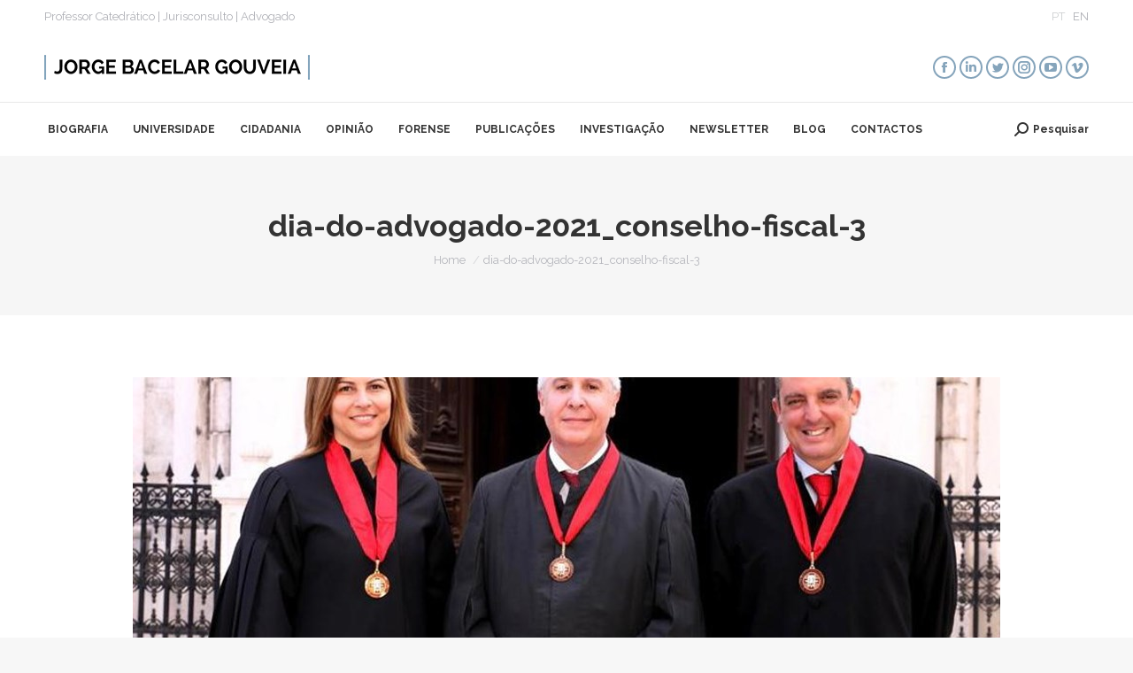

--- FILE ---
content_type: text/html; charset=UTF-8
request_url: https://www.jorgebacelargouveia.com/21-05-2021-conselho-fiscal-dia-do-advogado-2021/dia-do-advogado-2021_conselho-fiscal-3/
body_size: 57071
content:
<!DOCTYPE html>
<!--[if !(IE 6) | !(IE 7) | !(IE 8)  ]><!-->
<html lang="pt-PT" class="no-js">
<!--<![endif]-->
<head>
	<meta charset="UTF-8" />
		<meta name="viewport" content="width=device-width, initial-scale=1, maximum-scale=1, user-scalable=0">
		<meta name="theme-color" content="#85a4bb"/>	<link rel="profile" href="https://gmpg.org/xfn/11" />
	        <script type="text/javascript">
            if (/Android|webOS|iPhone|iPad|iPod|BlackBerry|IEMobile|Opera Mini/i.test(navigator.userAgent)) {
                var originalAddEventListener = EventTarget.prototype.addEventListener,
                    oldWidth = window.innerWidth;

                EventTarget.prototype.addEventListener = function (eventName, eventHandler, useCapture) {
                    if (eventName === "resize") {
                        originalAddEventListener.call(this, eventName, function (event) {
                            if (oldWidth === window.innerWidth) {
                                return;
                            }
                            oldWidth = window.innerWidth;
                            if (eventHandler.handleEvent) {
                                eventHandler.handleEvent.call(this, event);
                            }
                            else {
                                eventHandler.call(this, event);
                            };
                        }, useCapture);
                    }
                    else {
                        originalAddEventListener.call(this, eventName, eventHandler, useCapture);
                    };
                };
            };
        </script>
		<title>dia-do-advogado-2021_conselho-fiscal-3 &#8211; Jorge Bacelar Gouveia</title>
<meta name='robots' content='max-image-preview:large' />
<link rel='dns-prefetch' href='//fonts.googleapis.com' />
<link rel='dns-prefetch' href='//s.w.org' />
<link rel="alternate" type="application/rss+xml" title="Jorge Bacelar Gouveia &raquo; Feed" href="https://www.jorgebacelargouveia.com/feed/" />
<link rel="alternate" type="application/rss+xml" title="Jorge Bacelar Gouveia &raquo; Feed de comentários" href="https://www.jorgebacelargouveia.com/comments/feed/" />
<link rel="alternate" type="application/rss+xml" title="Feed de comentários de Jorge Bacelar Gouveia &raquo; dia-do-advogado-2021_conselho-fiscal-3" href="https://www.jorgebacelargouveia.com/21-05-2021-conselho-fiscal-dia-do-advogado-2021/dia-do-advogado-2021_conselho-fiscal-3/feed/" />
		<script type="text/javascript">
			window._wpemojiSettings = {"baseUrl":"https:\/\/s.w.org\/images\/core\/emoji\/13.1.0\/72x72\/","ext":".png","svgUrl":"https:\/\/s.w.org\/images\/core\/emoji\/13.1.0\/svg\/","svgExt":".svg","source":{"concatemoji":"https:\/\/www.jorgebacelargouveia.com\/wp-includes\/js\/wp-emoji-release.min.js?ver=5.8.12"}};
			!function(e,a,t){var n,r,o,i=a.createElement("canvas"),p=i.getContext&&i.getContext("2d");function s(e,t){var a=String.fromCharCode;p.clearRect(0,0,i.width,i.height),p.fillText(a.apply(this,e),0,0);e=i.toDataURL();return p.clearRect(0,0,i.width,i.height),p.fillText(a.apply(this,t),0,0),e===i.toDataURL()}function c(e){var t=a.createElement("script");t.src=e,t.defer=t.type="text/javascript",a.getElementsByTagName("head")[0].appendChild(t)}for(o=Array("flag","emoji"),t.supports={everything:!0,everythingExceptFlag:!0},r=0;r<o.length;r++)t.supports[o[r]]=function(e){if(!p||!p.fillText)return!1;switch(p.textBaseline="top",p.font="600 32px Arial",e){case"flag":return s([127987,65039,8205,9895,65039],[127987,65039,8203,9895,65039])?!1:!s([55356,56826,55356,56819],[55356,56826,8203,55356,56819])&&!s([55356,57332,56128,56423,56128,56418,56128,56421,56128,56430,56128,56423,56128,56447],[55356,57332,8203,56128,56423,8203,56128,56418,8203,56128,56421,8203,56128,56430,8203,56128,56423,8203,56128,56447]);case"emoji":return!s([10084,65039,8205,55357,56613],[10084,65039,8203,55357,56613])}return!1}(o[r]),t.supports.everything=t.supports.everything&&t.supports[o[r]],"flag"!==o[r]&&(t.supports.everythingExceptFlag=t.supports.everythingExceptFlag&&t.supports[o[r]]);t.supports.everythingExceptFlag=t.supports.everythingExceptFlag&&!t.supports.flag,t.DOMReady=!1,t.readyCallback=function(){t.DOMReady=!0},t.supports.everything||(n=function(){t.readyCallback()},a.addEventListener?(a.addEventListener("DOMContentLoaded",n,!1),e.addEventListener("load",n,!1)):(e.attachEvent("onload",n),a.attachEvent("onreadystatechange",function(){"complete"===a.readyState&&t.readyCallback()})),(n=t.source||{}).concatemoji?c(n.concatemoji):n.wpemoji&&n.twemoji&&(c(n.twemoji),c(n.wpemoji)))}(window,document,window._wpemojiSettings);
		</script>
		<style type="text/css">
img.wp-smiley,
img.emoji {
	display: inline !important;
	border: none !important;
	box-shadow: none !important;
	height: 1em !important;
	width: 1em !important;
	margin: 0 .07em !important;
	vertical-align: -0.1em !important;
	background: none !important;
	padding: 0 !important;
}
</style>
	<link rel='stylesheet' id='wp-block-library-css'  href='https://www.jorgebacelargouveia.com/wp-includes/css/dist/block-library/style.min.css?ver=5.8.12' type='text/css' media='all' />
<style id='wp-block-library-theme-inline-css' type='text/css'>
#start-resizable-editor-section{display:none}.wp-block-audio figcaption{color:#555;font-size:13px;text-align:center}.is-dark-theme .wp-block-audio figcaption{color:hsla(0,0%,100%,.65)}.wp-block-code{font-family:Menlo,Consolas,monaco,monospace;color:#1e1e1e;padding:.8em 1em;border:1px solid #ddd;border-radius:4px}.wp-block-embed figcaption{color:#555;font-size:13px;text-align:center}.is-dark-theme .wp-block-embed figcaption{color:hsla(0,0%,100%,.65)}.blocks-gallery-caption{color:#555;font-size:13px;text-align:center}.is-dark-theme .blocks-gallery-caption{color:hsla(0,0%,100%,.65)}.wp-block-image figcaption{color:#555;font-size:13px;text-align:center}.is-dark-theme .wp-block-image figcaption{color:hsla(0,0%,100%,.65)}.wp-block-pullquote{border-top:4px solid;border-bottom:4px solid;margin-bottom:1.75em;color:currentColor}.wp-block-pullquote__citation,.wp-block-pullquote cite,.wp-block-pullquote footer{color:currentColor;text-transform:uppercase;font-size:.8125em;font-style:normal}.wp-block-quote{border-left:.25em solid;margin:0 0 1.75em;padding-left:1em}.wp-block-quote cite,.wp-block-quote footer{color:currentColor;font-size:.8125em;position:relative;font-style:normal}.wp-block-quote.has-text-align-right{border-left:none;border-right:.25em solid;padding-left:0;padding-right:1em}.wp-block-quote.has-text-align-center{border:none;padding-left:0}.wp-block-quote.is-large,.wp-block-quote.is-style-large{border:none}.wp-block-search .wp-block-search__label{font-weight:700}.wp-block-group.has-background{padding:1.25em 2.375em;margin-top:0;margin-bottom:0}.wp-block-separator{border:none;border-bottom:2px solid;margin-left:auto;margin-right:auto;opacity:.4}.wp-block-separator:not(.is-style-wide):not(.is-style-dots){width:100px}.wp-block-separator.has-background:not(.is-style-dots){border-bottom:none;height:1px}.wp-block-separator.has-background:not(.is-style-wide):not(.is-style-dots){height:2px}.wp-block-table thead{border-bottom:3px solid}.wp-block-table tfoot{border-top:3px solid}.wp-block-table td,.wp-block-table th{padding:.5em;border:1px solid;word-break:normal}.wp-block-table figcaption{color:#555;font-size:13px;text-align:center}.is-dark-theme .wp-block-table figcaption{color:hsla(0,0%,100%,.65)}.wp-block-video figcaption{color:#555;font-size:13px;text-align:center}.is-dark-theme .wp-block-video figcaption{color:hsla(0,0%,100%,.65)}.wp-block-template-part.has-background{padding:1.25em 2.375em;margin-top:0;margin-bottom:0}#end-resizable-editor-section{display:none}
</style>
<link rel='stylesheet' id='contact-form-7-css'  href='https://www.jorgebacelargouveia.com/wp-content/plugins/contact-form-7/includes/css/styles.css?ver=5.4.2' type='text/css' media='all' />
<link rel='stylesheet' id='the7-Defaults-css'  href='https://www.jorgebacelargouveia.com/wp-content/uploads/smile_fonts/Defaults/Defaults.css?ver=5.8.12' type='text/css' media='all' />
<link rel='stylesheet' id='dt-web-fonts-css'  href='https://fonts.googleapis.com/css?family=Raleway:400,600,700%7CRoboto:400,600,700%7CRoboto+Condensed:400,600,700%7COpen+Sans:400,600,700' type='text/css' media='all' />
<link rel='stylesheet' id='dt-main-css'  href='https://www.jorgebacelargouveia.com/wp-content/themes/dt-the7/css/main.min.css?ver=10.13.1' type='text/css' media='all' />
<link rel='stylesheet' id='the7-font-css'  href='https://www.jorgebacelargouveia.com/wp-content/themes/dt-the7/fonts/icomoon-the7-font/icomoon-the7-font.min.css?ver=10.13.1' type='text/css' media='all' />
<link rel='stylesheet' id='the7-awesome-fonts-css'  href='https://www.jorgebacelargouveia.com/wp-content/themes/dt-the7/fonts/FontAwesome/css/all.min.css?ver=10.13.1' type='text/css' media='all' />
<link rel='stylesheet' id='the7-awesome-fonts-back-css'  href='https://www.jorgebacelargouveia.com/wp-content/themes/dt-the7/fonts/FontAwesome/back-compat.min.css?ver=10.13.1' type='text/css' media='all' />
<link rel='stylesheet' id='the7-custom-scrollbar-css'  href='https://www.jorgebacelargouveia.com/wp-content/themes/dt-the7/lib/custom-scrollbar/custom-scrollbar.min.css?ver=10.13.1' type='text/css' media='all' />
<link rel='stylesheet' id='the7-wpbakery-css'  href='https://www.jorgebacelargouveia.com/wp-content/themes/dt-the7/css/wpbakery.min.css?ver=10.13.1' type='text/css' media='all' />
<link rel='stylesheet' id='the7-core-css'  href='https://www.jorgebacelargouveia.com/wp-content/plugins/dt-the7-core/assets/css/post-type.min.css?ver=2.6.1' type='text/css' media='all' />
<link rel='stylesheet' id='the7-css-vars-css'  href='https://www.jorgebacelargouveia.com/wp-content/uploads/the7-css/css-vars.css?ver=113a3809d0cc' type='text/css' media='all' />
<link rel='stylesheet' id='dt-custom-css'  href='https://www.jorgebacelargouveia.com/wp-content/uploads/the7-css/custom.css?ver=113a3809d0cc' type='text/css' media='all' />
<link rel='stylesheet' id='dt-media-css'  href='https://www.jorgebacelargouveia.com/wp-content/uploads/the7-css/media.css?ver=113a3809d0cc' type='text/css' media='all' />
<link rel='stylesheet' id='the7-mega-menu-css'  href='https://www.jorgebacelargouveia.com/wp-content/uploads/the7-css/mega-menu.css?ver=113a3809d0cc' type='text/css' media='all' />
<link rel='stylesheet' id='the7-elements-albums-portfolio-css'  href='https://www.jorgebacelargouveia.com/wp-content/uploads/the7-css/the7-elements-albums-portfolio.css?ver=113a3809d0cc' type='text/css' media='all' />
<link rel='stylesheet' id='the7-elements-css'  href='https://www.jorgebacelargouveia.com/wp-content/uploads/the7-css/post-type-dynamic.css?ver=113a3809d0cc' type='text/css' media='all' />
<link rel='stylesheet' id='style-css'  href='https://www.jorgebacelargouveia.com/wp-content/themes/dt-the7/style.css?ver=10.13.1' type='text/css' media='all' />
<script type='text/javascript' src='https://www.jorgebacelargouveia.com/wp-includes/js/jquery/jquery.min.js?ver=3.6.0' id='jquery-core-js'></script>
<script type='text/javascript' src='https://www.jorgebacelargouveia.com/wp-includes/js/jquery/jquery-migrate.min.js?ver=3.3.2' id='jquery-migrate-js'></script>
<script type='text/javascript' src='https://www.jorgebacelargouveia.com/wp-content/plugins/revslider/public/assets/js/rbtools.min.js?ver=6.5.18' async id='tp-tools-js'></script>
<script type='text/javascript' src='https://www.jorgebacelargouveia.com/wp-content/plugins/revslider/public/assets/js/rs6.min.js?ver=6.5.25' async id='revmin-js'></script>
<script type='text/javascript' id='dt-above-fold-js-extra'>
/* <![CDATA[ */
var dtLocal = {"themeUrl":"https:\/\/www.jorgebacelargouveia.com\/wp-content\/themes\/dt-the7","passText":"To view this protected post, enter the password below:","moreButtonText":{"loading":"Loading...","loadMore":"Load more"},"postID":"7936","ajaxurl":"https:\/\/www.jorgebacelargouveia.com\/wp-admin\/admin-ajax.php","REST":{"baseUrl":"https:\/\/www.jorgebacelargouveia.com\/wp-json\/the7\/v1","endpoints":{"sendMail":"\/send-mail"}},"contactMessages":{"required":"One or more fields have an error. Please check and try again.","terms":"Please accept the privacy policy.","fillTheCaptchaError":"Please, fill the captcha."},"captchaSiteKey":"","ajaxNonce":"731e0eb60a","pageData":"","themeSettings":{"smoothScroll":"off","lazyLoading":false,"accentColor":{"mode":"solid","color":"#85a4bb"},"desktopHeader":{"height":140},"ToggleCaptionEnabled":"disabled","ToggleCaption":"Navigation","floatingHeader":{"showAfter":220,"showMenu":false,"height":60,"logo":{"showLogo":true,"html":"<img class=\" preload-me\" src=\"https:\/\/www.jorgebacelargouveia.com\/wp-content\/uploads\/2018\/12\/logol.png\" srcset=\"https:\/\/www.jorgebacelargouveia.com\/wp-content\/uploads\/2018\/12\/logol.png 300w, https:\/\/www.jorgebacelargouveia.com\/wp-content\/uploads\/2018\/11\/logor.png 600w\" width=\"300\" height=\"28\"   sizes=\"300px\" alt=\"Jorge Bacelar Gouveia\" \/>","url":"https:\/\/www.jorgebacelargouveia.com\/"}},"topLine":{"floatingTopLine":{"logo":{"showLogo":false,"html":""}}},"mobileHeader":{"firstSwitchPoint":1170,"secondSwitchPoint":778,"firstSwitchPointHeight":60,"secondSwitchPointHeight":60,"mobileToggleCaptionEnabled":"disabled","mobileToggleCaption":"Menu"},"stickyMobileHeaderFirstSwitch":{"logo":{"html":"<img class=\" preload-me\" src=\"https:\/\/www.jorgebacelargouveia.com\/wp-content\/uploads\/2018\/12\/logol.png\" srcset=\"https:\/\/www.jorgebacelargouveia.com\/wp-content\/uploads\/2018\/12\/logol.png 300w, https:\/\/www.jorgebacelargouveia.com\/wp-content\/uploads\/2018\/11\/logor.png 600w\" width=\"300\" height=\"28\"   sizes=\"300px\" alt=\"Jorge Bacelar Gouveia\" \/>"}},"stickyMobileHeaderSecondSwitch":{"logo":{"html":"<img class=\" preload-me\" src=\"https:\/\/www.jorgebacelargouveia.com\/wp-content\/uploads\/2018\/12\/logol.png\" srcset=\"https:\/\/www.jorgebacelargouveia.com\/wp-content\/uploads\/2018\/12\/logol.png 300w, https:\/\/www.jorgebacelargouveia.com\/wp-content\/uploads\/2018\/11\/logor.png 600w\" width=\"300\" height=\"28\"   sizes=\"300px\" alt=\"Jorge Bacelar Gouveia\" \/>"}},"content":{"textColor":"#85868c","headerColor":"#333333"},"sidebar":{"switchPoint":990},"boxedWidth":"1340px","stripes":{"stripe1":{"textColor":"#787d85","headerColor":"#3b3f4a"},"stripe2":{"textColor":"#8b9199","headerColor":"#ffffff"},"stripe3":{"textColor":"#ffffff","headerColor":"#ffffff"}}},"VCMobileScreenWidth":"768"};
var dtShare = {"shareButtonText":{"facebook":"Share on Facebook","twitter":"Tweet","pinterest":"Pin it","linkedin":"Share on Linkedin","whatsapp":"Share on Whatsapp"},"overlayOpacity":"85"};
/* ]]> */
</script>
<script type='text/javascript' src='https://www.jorgebacelargouveia.com/wp-content/themes/dt-the7/js/above-the-fold.min.js?ver=10.13.1' id='dt-above-fold-js'></script>
<link rel="https://api.w.org/" href="https://www.jorgebacelargouveia.com/wp-json/" /><link rel="alternate" type="application/json" href="https://www.jorgebacelargouveia.com/wp-json/wp/v2/media/7936" /><link rel="EditURI" type="application/rsd+xml" title="RSD" href="https://www.jorgebacelargouveia.com/xmlrpc.php?rsd" />
<link rel="wlwmanifest" type="application/wlwmanifest+xml" href="https://www.jorgebacelargouveia.com/wp-includes/wlwmanifest.xml" /> 
<meta name="generator" content="WordPress 5.8.12" />
<link rel='shortlink' href='https://www.jorgebacelargouveia.com/?p=7936' />
<link rel="alternate" type="application/json+oembed" href="https://www.jorgebacelargouveia.com/wp-json/oembed/1.0/embed?url=https%3A%2F%2Fwww.jorgebacelargouveia.com%2F21-05-2021-conselho-fiscal-dia-do-advogado-2021%2Fdia-do-advogado-2021_conselho-fiscal-3%2F" />
<link rel="alternate" type="text/xml+oembed" href="https://www.jorgebacelargouveia.com/wp-json/oembed/1.0/embed?url=https%3A%2F%2Fwww.jorgebacelargouveia.com%2F21-05-2021-conselho-fiscal-dia-do-advogado-2021%2Fdia-do-advogado-2021_conselho-fiscal-3%2F&#038;format=xml" />
<meta property="og:site_name" content="Jorge Bacelar Gouveia" />
<meta property="og:title" content="dia-do-advogado-2021_conselho-fiscal-3" />
<meta property="og:image" content="https://www.jorgebacelargouveia.com/wp-content/uploads/2021/05/dia-do-advogado-2021_conselho-fiscal-3.jpeg" />
<meta property="og:url" content="https://www.jorgebacelargouveia.com/21-05-2021-conselho-fiscal-dia-do-advogado-2021/dia-do-advogado-2021_conselho-fiscal-3/" />
<meta property="og:type" content="article" />
<style type="text/css">.recentcomments a{display:inline !important;padding:0 !important;margin:0 !important;}</style><meta name="generator" content="Powered by WPBakery Page Builder - drag and drop page builder for WordPress."/>
<meta name="generator" content="Powered by Slider Revolution 6.5.25 - responsive, Mobile-Friendly Slider Plugin for WordPress with comfortable drag and drop interface." />
<link rel="icon" href="https://www.jorgebacelargouveia.com/wp-content/uploads/2021/09/ms-icon-310x310-1-150x150.png" sizes="32x32" />
<link rel="icon" href="https://www.jorgebacelargouveia.com/wp-content/uploads/2021/09/ms-icon-310x310-1-300x300.png" sizes="192x192" />
<link rel="apple-touch-icon" href="https://www.jorgebacelargouveia.com/wp-content/uploads/2021/09/ms-icon-310x310-1-300x300.png" />
<meta name="msapplication-TileImage" content="https://www.jorgebacelargouveia.com/wp-content/uploads/2021/09/ms-icon-310x310-1-300x300.png" />
<script>function setREVStartSize(e){
			//window.requestAnimationFrame(function() {
				window.RSIW = window.RSIW===undefined ? window.innerWidth : window.RSIW;
				window.RSIH = window.RSIH===undefined ? window.innerHeight : window.RSIH;
				try {
					var pw = document.getElementById(e.c).parentNode.offsetWidth,
						newh;
					pw = pw===0 || isNaN(pw) || (e.l=="fullwidth" || e.layout=="fullwidth") ? window.RSIW : pw;
					e.tabw = e.tabw===undefined ? 0 : parseInt(e.tabw);
					e.thumbw = e.thumbw===undefined ? 0 : parseInt(e.thumbw);
					e.tabh = e.tabh===undefined ? 0 : parseInt(e.tabh);
					e.thumbh = e.thumbh===undefined ? 0 : parseInt(e.thumbh);
					e.tabhide = e.tabhide===undefined ? 0 : parseInt(e.tabhide);
					e.thumbhide = e.thumbhide===undefined ? 0 : parseInt(e.thumbhide);
					e.mh = e.mh===undefined || e.mh=="" || e.mh==="auto" ? 0 : parseInt(e.mh,0);
					if(e.layout==="fullscreen" || e.l==="fullscreen")
						newh = Math.max(e.mh,window.RSIH);
					else{
						e.gw = Array.isArray(e.gw) ? e.gw : [e.gw];
						for (var i in e.rl) if (e.gw[i]===undefined || e.gw[i]===0) e.gw[i] = e.gw[i-1];
						e.gh = e.el===undefined || e.el==="" || (Array.isArray(e.el) && e.el.length==0)? e.gh : e.el;
						e.gh = Array.isArray(e.gh) ? e.gh : [e.gh];
						for (var i in e.rl) if (e.gh[i]===undefined || e.gh[i]===0) e.gh[i] = e.gh[i-1];
											
						var nl = new Array(e.rl.length),
							ix = 0,
							sl;
						e.tabw = e.tabhide>=pw ? 0 : e.tabw;
						e.thumbw = e.thumbhide>=pw ? 0 : e.thumbw;
						e.tabh = e.tabhide>=pw ? 0 : e.tabh;
						e.thumbh = e.thumbhide>=pw ? 0 : e.thumbh;
						for (var i in e.rl) nl[i] = e.rl[i]<window.RSIW ? 0 : e.rl[i];
						sl = nl[0];
						for (var i in nl) if (sl>nl[i] && nl[i]>0) { sl = nl[i]; ix=i;}
						var m = pw>(e.gw[ix]+e.tabw+e.thumbw) ? 1 : (pw-(e.tabw+e.thumbw)) / (e.gw[ix]);
						newh =  (e.gh[ix] * m) + (e.tabh + e.thumbh);
					}
					var el = document.getElementById(e.c);
					if (el!==null && el) el.style.height = newh+"px";
					el = document.getElementById(e.c+"_wrapper");
					if (el!==null && el) {
						el.style.height = newh+"px";
						el.style.display = "block";
					}
				} catch(e){
					console.log("Failure at Presize of Slider:" + e)
				}
			//});
		  };</script>
<noscript><style> .wpb_animate_when_almost_visible { opacity: 1; }</style></noscript></head>
<body id="the7-body" class="attachment attachment-template-default single single-attachment postid-7936 attachmentid-7936 attachment-jpeg wp-embed-responsive the7-core-ver-2.6.1 dt-responsive-on right-mobile-menu-close-icon ouside-menu-close-icon mobile-hamburger-close-bg-enable mobile-hamburger-close-bg-hover-enable  fade-medium-mobile-menu-close-icon fade-medium-menu-close-icon srcset-enabled btn-flat custom-btn-color custom-btn-hover-color floating-mobile-menu-icon top-header first-switch-logo-left first-switch-menu-right second-switch-logo-left second-switch-menu-right right-mobile-menu layzr-loading-on popup-message-style dt-fa-compatibility the7-ver-10.13.1 wpb-js-composer js-comp-ver-6.6.0.1 vc_responsive">
<!-- The7 10.13.1 -->

<div id="page" >
	<a class="skip-link screen-reader-text" href="#content">Skip to content</a>

<div class="masthead classic-header left full-width-line widgets full-height shadow-mobile-header-decoration small-mobile-menu-icon dt-parent-menu-clickable show-sub-menu-on-hover show-device-logo show-mobile-logo"  role="banner">

	<div class="top-bar top-bar-line-hide">
	<div class="top-bar-bg" ></div>
	<div class="left-widgets mini-widgets"><div class="text-area show-on-desktop hide-on-first-switch hide-on-second-switch"><p>Professor Catedrático | Jurisconsulto | Advogado</p>
</div></div><div class="right-widgets mini-widgets"><div class="text-area show-on-desktop near-logo-first-switch near-logo-second-switch"><p><font color="#cdcfd0">PT</font>&nbsp;&nbsp;&nbsp;<a style="text-decoration:none" href="https://www.jorgebacelargouveia.com/en">EN</a></p>
</div></div></div>

	<header class="header-bar">

		<div class="branding">
	<div id="site-title" class="assistive-text">Jorge Bacelar Gouveia</div>
	<div id="site-description" class="assistive-text">Professor Catedrático &#8211; Jurisconsulto &#8211; Advogado</div>
	<a class="same-logo" href="https://www.jorgebacelargouveia.com/"><img class=" preload-me" src="https://www.jorgebacelargouveia.com/wp-content/uploads/2018/12/logol.png" srcset="https://www.jorgebacelargouveia.com/wp-content/uploads/2018/12/logol.png 300w, https://www.jorgebacelargouveia.com/wp-content/uploads/2018/11/logor.png 600w" width="300" height="28"   sizes="300px" alt="Jorge Bacelar Gouveia" /><img class="mobile-logo preload-me" src="https://www.jorgebacelargouveia.com/wp-content/uploads/2018/12/logol.png" srcset="https://www.jorgebacelargouveia.com/wp-content/uploads/2018/12/logol.png 300w, https://www.jorgebacelargouveia.com/wp-content/uploads/2018/11/logor.png 600w" width="300" height="28"   sizes="300px" alt="Jorge Bacelar Gouveia" /></a><div class="mini-widgets"></div><div class="mini-widgets"><div class="soc-ico show-on-desktop in-menu-first-switch in-menu-second-switch disabled-bg accent-border border-on hover-accent-bg hover-disabled-border  hover-border-off"><a title="Facebook page opens in new window" href="https://www.facebook.com/JorgeClaudiodeBacelarGouveia" target="_blank" class="facebook"><span class="soc-font-icon"></span><span class="screen-reader-text">Facebook page opens in new window</span></a><a title="Linkedin page opens in new window" href="https://www.linkedin.com/in/jorge-bacelar-gouveia-5799b745" target="_blank" class="linkedin"><span class="soc-font-icon"></span><span class="screen-reader-text">Linkedin page opens in new window</span></a><a title="Twitter page opens in new window" href="https://twitter.com/jbacelargouveia" target="_blank" class="twitter"><span class="soc-font-icon"></span><span class="screen-reader-text">Twitter page opens in new window</span></a><a title="Instagram page opens in new window" href="https://www.instagram.com/jorge_bacelar_gouveia/" target="_blank" class="instagram"><span class="soc-font-icon"></span><span class="screen-reader-text">Instagram page opens in new window</span></a><a title="YouTube page opens in new window" href="https://www.youtube.com/channel/UCqsR4mYHR4wKqgGwBMzmqTg" target="_blank" class="you-tube"><span class="soc-font-icon"></span><span class="screen-reader-text">YouTube page opens in new window</span></a><a title="Vimeo page opens in new window" href="https://vimeo.com/jorgebacelargouveia" target="_blank" class="vimeo"><span class="soc-font-icon"></span><span class="screen-reader-text">Vimeo page opens in new window</span></a></div></div></div>

		<nav class="navigation">

			<ul id="primary-menu" class="main-nav outside-item-remove-margin"><li class="menu-item menu-item-type-custom menu-item-object-custom menu-item-has-children menu-item-5434 first has-children depth-0"><a href='#' data-level='1'><span class="menu-item-text"><span class="menu-text">Biografia</span></span></a><ul class="sub-nav level-arrows-on"><li class="menu-item menu-item-type-post_type menu-item-object-page menu-item-5432 first depth-1"><a href='https://www.jorgebacelargouveia.com/curriculum-vitae/' data-level='2'><span class="menu-item-text"><span class="menu-text">Curriculum Vitae</span></span></a></li> <li class="menu-item menu-item-type-post_type menu-item-object-page menu-item-5487 depth-1"><a href='https://www.jorgebacelargouveia.com/nota-curricular/' data-level='2'><span class="menu-item-text"><span class="menu-text">Nota Curricular</span></span></a></li> <li class="menu-item menu-item-type-post_type menu-item-object-page menu-item-5491 depth-1"><a href='https://www.jorgebacelargouveia.com/formacao/' data-level='2'><span class="menu-item-text"><span class="menu-text">Formação</span></span></a></li> <li class="menu-item menu-item-type-post_type menu-item-object-page menu-item-5496 depth-1"><a href='https://www.jorgebacelargouveia.com/juris-academicos/' data-level='2'><span class="menu-item-text"><span class="menu-text">Júris Académicos</span></span></a></li> <li class="menu-item menu-item-type-post_type menu-item-object-page menu-item-5500 depth-1"><a href='https://www.jorgebacelargouveia.com/publicacoes/' data-level='2'><span class="menu-item-text"><span class="menu-text">Publicações</span></span></a></li> <li class="menu-item menu-item-type-post_type menu-item-object-page menu-item-5503 depth-1"><a href='https://www.jorgebacelargouveia.com/palestras/' data-level='2'><span class="menu-item-text"><span class="menu-text">Palestras</span></span></a></li> <li class="menu-item menu-item-type-post_type menu-item-object-page menu-item-5506 depth-1"><a href='https://www.jorgebacelargouveia.com/docencia/' data-level='2'><span class="menu-item-text"><span class="menu-text">Docência</span></span></a></li> </ul></li> <li class="menu-item menu-item-type-custom menu-item-object-custom menu-item-has-children menu-item-5513 has-children depth-0"><a href='#' data-level='1'><span class="menu-item-text"><span class="menu-text">Universidade</span></span></a><ul class="sub-nav level-arrows-on"><li class="menu-item menu-item-type-post_type menu-item-object-page menu-item-5584 first depth-1"><a href='https://www.jorgebacelargouveia.com/fdunl/' data-level='2'><span class="menu-item-text"><span class="menu-text">FDUNL</span></span></a></li> <li class="menu-item menu-item-type-post_type menu-item-object-page menu-item-5598 depth-1"><a href='https://www.jorgebacelargouveia.com/autonoma/' data-level='2'><span class="menu-item-text"><span class="menu-text">Autónoma</span></span></a></li> <li class="menu-item menu-item-type-post_type menu-item-object-page menu-item-5610 depth-1"><a href='https://www.jorgebacelargouveia.com/conferencias/' data-level='2'><span class="menu-item-text"><span class="menu-text">Conferências</span></span></a></li> <li class="menu-item menu-item-type-post_type menu-item-object-page menu-item-5620 depth-1"><a href='https://www.jorgebacelargouveia.com/cerimonias/' data-level='2'><span class="menu-item-text"><span class="menu-text">Cerimónias</span></span></a></li> <li class="menu-item menu-item-type-post_type menu-item-object-page menu-item-5629 depth-1"><a href='https://www.jorgebacelargouveia.com/provasacademicas/' data-level='2'><span class="menu-item-text"><span class="menu-text">Provas Académicas</span></span></a></li> </ul></li> <li class="menu-item menu-item-type-custom menu-item-object-custom menu-item-has-children menu-item-5514 has-children depth-0"><a href='#' data-level='1'><span class="menu-item-text"><span class="menu-text">Cidadania</span></span></a><ul class="sub-nav level-arrows-on"><li class="menu-item menu-item-type-post_type menu-item-object-page menu-item-5638 first depth-1"><a href='https://www.jorgebacelargouveia.com/viagens/' data-level='2'><span class="menu-item-text"><span class="menu-text">Viagens</span></span></a></li> <li class="menu-item menu-item-type-post_type menu-item-object-page menu-item-5647 depth-1"><a href='https://www.jorgebacelargouveia.com/divulgacao/' data-level='2'><span class="menu-item-text"><span class="menu-text">Divulgação</span></span></a></li> <li class="menu-item menu-item-type-post_type menu-item-object-page menu-item-5675 depth-1"><a href='https://www.jorgebacelargouveia.com/desporto/' data-level='2'><span class="menu-item-text"><span class="menu-text">Desporto</span></span></a></li> <li class="menu-item menu-item-type-post_type menu-item-object-page menu-item-5676 depth-1"><a href='https://www.jorgebacelargouveia.com/cultura/' data-level='2'><span class="menu-item-text"><span class="menu-text">Cultura</span></span></a></li> </ul></li> <li class="menu-item menu-item-type-custom menu-item-object-custom menu-item-has-children menu-item-5515 has-children depth-0"><a href='#' data-level='1'><span class="menu-item-text"><span class="menu-text">Opinião</span></span></a><ul class="sub-nav level-arrows-on"><li class="menu-item menu-item-type-post_type menu-item-object-page menu-item-5658 first depth-1"><a href='https://www.jorgebacelargouveia.com/tv/' data-level='2'><span class="menu-item-text"><span class="menu-text">TV</span></span></a></li> <li class="menu-item menu-item-type-post_type menu-item-object-page menu-item-5670 depth-1"><a href='https://www.jorgebacelargouveia.com/audio/' data-level='2'><span class="menu-item-text"><span class="menu-text">Áudio</span></span></a></li> <li class="menu-item menu-item-type-post_type menu-item-object-page menu-item-5669 depth-1"><a href='https://www.jorgebacelargouveia.com/imprensa/' data-level='2'><span class="menu-item-text"><span class="menu-text">Imprensa</span></span></a></li> <li class="menu-item menu-item-type-post_type menu-item-object-page menu-item-5668 depth-1"><a href='https://www.jorgebacelargouveia.com/artigos/' data-level='2'><span class="menu-item-text"><span class="menu-text">Artigos</span></span></a></li> <li class="menu-item menu-item-type-post_type menu-item-object-page menu-item-5667 depth-1"><a href='https://www.jorgebacelargouveia.com/entrevistas/' data-level='2'><span class="menu-item-text"><span class="menu-text">Entrevistas</span></span></a></li> </ul></li> <li class="menu-item menu-item-type-custom menu-item-object-custom menu-item-has-children menu-item-5516 has-children depth-0"><a href='#' data-level='1'><span class="menu-item-text"><span class="menu-text">Forense</span></span></a><ul class="sub-nav level-arrows-on"><li class="menu-item menu-item-type-post_type menu-item-object-page menu-item-5740 first depth-1"><a href='https://www.jorgebacelargouveia.com/pareceres/' data-level='2'><span class="menu-item-text"><span class="menu-text">Pareceres</span></span></a></li> <li class="menu-item menu-item-type-post_type menu-item-object-page menu-item-5741 depth-1"><a href='https://www.jorgebacelargouveia.com/estudos/' data-level='2'><span class="menu-item-text"><span class="menu-text">Estudos</span></span></a></li> <li class="menu-item menu-item-type-post_type menu-item-object-page menu-item-5742 depth-1"><a href='https://www.jorgebacelargouveia.com/diplomas/' data-level='2'><span class="menu-item-text"><span class="menu-text">Diplomas</span></span></a></li> <li class="menu-item menu-item-type-post_type menu-item-object-page menu-item-5733 depth-1"><a href='https://www.jorgebacelargouveia.com/advocacia/' data-level='2'><span class="menu-item-text"><span class="menu-text">Advocacia</span></span></a></li> <li class="menu-item menu-item-type-post_type menu-item-object-page menu-item-5723 depth-1"><a href='https://www.jorgebacelargouveia.com/arbitragens/' data-level='2'><span class="menu-item-text"><span class="menu-text">Arbitragens</span></span></a></li> </ul></li> <li class="menu-item menu-item-type-custom menu-item-object-custom menu-item-has-children menu-item-5517 has-children depth-0"><a href='#' data-level='1'><span class="menu-item-text"><span class="menu-text">Publicações</span></span></a><ul class="sub-nav level-arrows-on"><li class="menu-item menu-item-type-post_type menu-item-object-page menu-item-5755 first depth-1"><a href='https://www.jorgebacelargouveia.com/teses/' data-level='2'><span class="menu-item-text"><span class="menu-text">Teses</span></span></a></li> <li class="menu-item menu-item-type-post_type menu-item-object-page menu-item-5759 depth-1"><a href='https://www.jorgebacelargouveia.com/monografias/' data-level='2'><span class="menu-item-text"><span class="menu-text">Monografias</span></span></a></li> <li class="menu-item menu-item-type-post_type menu-item-object-page menu-item-5762 depth-1"><a href='https://www.jorgebacelargouveia.com/manuais/' data-level='2'><span class="menu-item-text"><span class="menu-text">Manuais</span></span></a></li> <li class="menu-item menu-item-type-post_type menu-item-object-page menu-item-5785 depth-1"><a href='https://www.jorgebacelargouveia.com/publicacoes-artigos/' data-level='2'><span class="menu-item-text"><span class="menu-text">Artigos</span></span></a></li> <li class="menu-item menu-item-type-post_type menu-item-object-page menu-item-5796 depth-1"><a href='https://www.jorgebacelargouveia.com/coletaneas/' data-level='2'><span class="menu-item-text"><span class="menu-text">Coletâneas</span></span></a></li> <li class="menu-item menu-item-type-post_type menu-item-object-page menu-item-8105 depth-1"><a href='https://www.jorgebacelargouveia.com/obras-coletivas/' data-level='2'><span class="menu-item-text"><span class="menu-text">Obras Coletivas</span></span></a></li> </ul></li> <li class="menu-item menu-item-type-custom menu-item-object-custom menu-item-has-children menu-item-5507 has-children depth-0"><a href='#' data-level='1'><span class="menu-item-text"><span class="menu-text">Investigação</span></span></a><ul class="sub-nav level-arrows-on"><li class="menu-item menu-item-type-custom menu-item-object-custom menu-item-5508 first depth-1"><a href='https://ratiolegis.autonoma.pt/' target='_blank' data-level='2'><span class="menu-item-text"><span class="menu-text">Ratio Legis</span></span></a></li> <li class="menu-item menu-item-type-custom menu-item-object-custom menu-item-5510 depth-1"><a href='http://cedis.fd.unl.pt/' target='_blank' data-level='2'><span class="menu-item-text"><span class="menu-text">CEDIS</span></span></a></li> <li class="menu-item menu-item-type-custom menu-item-object-custom menu-item-5512 depth-1"><a href='http://ides.pt/' target='_blank' data-level='2'><span class="menu-item-text"><span class="menu-text">IDeS</span></span></a></li> <li class="menu-item menu-item-type-post_type menu-item-object-page menu-item-7473 depth-1"><a href='https://www.jorgebacelargouveia.com/redip/' data-level='2'><span class="menu-item-text"><span class="menu-text">ReDiP</span></span></a></li> <li class="menu-item menu-item-type-post_type menu-item-object-page menu-item-7472 depth-1"><a href='https://www.jorgebacelargouveia.com/redilp/' data-level='2'><span class="menu-item-text"><span class="menu-text">ReDiLP</span></span></a></li> <li class="menu-item menu-item-type-post_type menu-item-object-page menu-item-7471 depth-1"><a href='https://www.jorgebacelargouveia.com/rdes/' data-level='2'><span class="menu-item-text"><span class="menu-text">RDeS</span></span></a></li> </ul></li> <li class="menu-item menu-item-type-custom menu-item-object-custom menu-item-6976 depth-0"><a href='http://mkt.jorgebacelargouveia.com/w/1e1e1HPge68rjTBdPTlOe692098afe!uid?egu=eu2ivr445o2hp95m%20' target='_blank' data-level='1'><span class="menu-item-text"><span class="menu-text">Newsletter</span></span></a></li> <li class="menu-item menu-item-type-post_type menu-item-object-page menu-item-7065 depth-0"><a href='https://www.jorgebacelargouveia.com/blog/' data-level='1'><span class="menu-item-text"><span class="menu-text">Blog</span></span></a></li> <li class="menu-item menu-item-type-post_type menu-item-object-page menu-item-5806 last depth-0"><a href='https://www.jorgebacelargouveia.com/contactos/' data-level='1'><span class="menu-item-text"><span class="menu-text">Contactos</span></span></a></li> </ul>
			<div class="mini-widgets"><div class="mini-search show-on-desktop hide-on-first-switch hide-on-second-switch popup-search custom-icon"><form class="searchform mini-widget-searchform" role="search" method="get" action="https://www.jorgebacelargouveia.com/">

	<div class="screen-reader-text">Search:</div>

	
		<a href="" class="submit"><i class=" mw-icon the7-mw-icon-search-bold"></i><span>Pesquisar</span></a>
		<div class="popup-search-wrap">
			<input type="text" class="field searchform-s" name="s" value="" placeholder="Pesquisar..." title="Search form"/>
			<a href="" class="search-icon"><i class="the7-mw-icon-search-bold"></i></a>
		</div>

			<input type="submit" class="assistive-text searchsubmit" value="Go!"/>
</form>
</div></div>
		</nav>

	</header>

</div>
<div role="navigation" class="dt-mobile-header mobile-menu-show-divider">
	<div class="dt-close-mobile-menu-icon"><div class="close-line-wrap"><span class="close-line"></span><span class="close-line"></span><span class="close-line"></span></div></div>	<ul id="mobile-menu" class="mobile-main-nav">
		<li class="menu-item menu-item-type-custom menu-item-object-custom menu-item-has-children menu-item-5434 first has-children depth-0"><a href='#' data-level='1'><span class="menu-item-text"><span class="menu-text">Biografia</span></span></a><ul class="sub-nav level-arrows-on"><li class="menu-item menu-item-type-post_type menu-item-object-page menu-item-5432 first depth-1"><a href='https://www.jorgebacelargouveia.com/curriculum-vitae/' data-level='2'><span class="menu-item-text"><span class="menu-text">Curriculum Vitae</span></span></a></li> <li class="menu-item menu-item-type-post_type menu-item-object-page menu-item-5487 depth-1"><a href='https://www.jorgebacelargouveia.com/nota-curricular/' data-level='2'><span class="menu-item-text"><span class="menu-text">Nota Curricular</span></span></a></li> <li class="menu-item menu-item-type-post_type menu-item-object-page menu-item-5491 depth-1"><a href='https://www.jorgebacelargouveia.com/formacao/' data-level='2'><span class="menu-item-text"><span class="menu-text">Formação</span></span></a></li> <li class="menu-item menu-item-type-post_type menu-item-object-page menu-item-5496 depth-1"><a href='https://www.jorgebacelargouveia.com/juris-academicos/' data-level='2'><span class="menu-item-text"><span class="menu-text">Júris Académicos</span></span></a></li> <li class="menu-item menu-item-type-post_type menu-item-object-page menu-item-5500 depth-1"><a href='https://www.jorgebacelargouveia.com/publicacoes/' data-level='2'><span class="menu-item-text"><span class="menu-text">Publicações</span></span></a></li> <li class="menu-item menu-item-type-post_type menu-item-object-page menu-item-5503 depth-1"><a href='https://www.jorgebacelargouveia.com/palestras/' data-level='2'><span class="menu-item-text"><span class="menu-text">Palestras</span></span></a></li> <li class="menu-item menu-item-type-post_type menu-item-object-page menu-item-5506 depth-1"><a href='https://www.jorgebacelargouveia.com/docencia/' data-level='2'><span class="menu-item-text"><span class="menu-text">Docência</span></span></a></li> </ul></li> <li class="menu-item menu-item-type-custom menu-item-object-custom menu-item-has-children menu-item-5513 has-children depth-0"><a href='#' data-level='1'><span class="menu-item-text"><span class="menu-text">Universidade</span></span></a><ul class="sub-nav level-arrows-on"><li class="menu-item menu-item-type-post_type menu-item-object-page menu-item-5584 first depth-1"><a href='https://www.jorgebacelargouveia.com/fdunl/' data-level='2'><span class="menu-item-text"><span class="menu-text">FDUNL</span></span></a></li> <li class="menu-item menu-item-type-post_type menu-item-object-page menu-item-5598 depth-1"><a href='https://www.jorgebacelargouveia.com/autonoma/' data-level='2'><span class="menu-item-text"><span class="menu-text">Autónoma</span></span></a></li> <li class="menu-item menu-item-type-post_type menu-item-object-page menu-item-5610 depth-1"><a href='https://www.jorgebacelargouveia.com/conferencias/' data-level='2'><span class="menu-item-text"><span class="menu-text">Conferências</span></span></a></li> <li class="menu-item menu-item-type-post_type menu-item-object-page menu-item-5620 depth-1"><a href='https://www.jorgebacelargouveia.com/cerimonias/' data-level='2'><span class="menu-item-text"><span class="menu-text">Cerimónias</span></span></a></li> <li class="menu-item menu-item-type-post_type menu-item-object-page menu-item-5629 depth-1"><a href='https://www.jorgebacelargouveia.com/provasacademicas/' data-level='2'><span class="menu-item-text"><span class="menu-text">Provas Académicas</span></span></a></li> </ul></li> <li class="menu-item menu-item-type-custom menu-item-object-custom menu-item-has-children menu-item-5514 has-children depth-0"><a href='#' data-level='1'><span class="menu-item-text"><span class="menu-text">Cidadania</span></span></a><ul class="sub-nav level-arrows-on"><li class="menu-item menu-item-type-post_type menu-item-object-page menu-item-5638 first depth-1"><a href='https://www.jorgebacelargouveia.com/viagens/' data-level='2'><span class="menu-item-text"><span class="menu-text">Viagens</span></span></a></li> <li class="menu-item menu-item-type-post_type menu-item-object-page menu-item-5647 depth-1"><a href='https://www.jorgebacelargouveia.com/divulgacao/' data-level='2'><span class="menu-item-text"><span class="menu-text">Divulgação</span></span></a></li> <li class="menu-item menu-item-type-post_type menu-item-object-page menu-item-5675 depth-1"><a href='https://www.jorgebacelargouveia.com/desporto/' data-level='2'><span class="menu-item-text"><span class="menu-text">Desporto</span></span></a></li> <li class="menu-item menu-item-type-post_type menu-item-object-page menu-item-5676 depth-1"><a href='https://www.jorgebacelargouveia.com/cultura/' data-level='2'><span class="menu-item-text"><span class="menu-text">Cultura</span></span></a></li> </ul></li> <li class="menu-item menu-item-type-custom menu-item-object-custom menu-item-has-children menu-item-5515 has-children depth-0"><a href='#' data-level='1'><span class="menu-item-text"><span class="menu-text">Opinião</span></span></a><ul class="sub-nav level-arrows-on"><li class="menu-item menu-item-type-post_type menu-item-object-page menu-item-5658 first depth-1"><a href='https://www.jorgebacelargouveia.com/tv/' data-level='2'><span class="menu-item-text"><span class="menu-text">TV</span></span></a></li> <li class="menu-item menu-item-type-post_type menu-item-object-page menu-item-5670 depth-1"><a href='https://www.jorgebacelargouveia.com/audio/' data-level='2'><span class="menu-item-text"><span class="menu-text">Áudio</span></span></a></li> <li class="menu-item menu-item-type-post_type menu-item-object-page menu-item-5669 depth-1"><a href='https://www.jorgebacelargouveia.com/imprensa/' data-level='2'><span class="menu-item-text"><span class="menu-text">Imprensa</span></span></a></li> <li class="menu-item menu-item-type-post_type menu-item-object-page menu-item-5668 depth-1"><a href='https://www.jorgebacelargouveia.com/artigos/' data-level='2'><span class="menu-item-text"><span class="menu-text">Artigos</span></span></a></li> <li class="menu-item menu-item-type-post_type menu-item-object-page menu-item-5667 depth-1"><a href='https://www.jorgebacelargouveia.com/entrevistas/' data-level='2'><span class="menu-item-text"><span class="menu-text">Entrevistas</span></span></a></li> </ul></li> <li class="menu-item menu-item-type-custom menu-item-object-custom menu-item-has-children menu-item-5516 has-children depth-0"><a href='#' data-level='1'><span class="menu-item-text"><span class="menu-text">Forense</span></span></a><ul class="sub-nav level-arrows-on"><li class="menu-item menu-item-type-post_type menu-item-object-page menu-item-5740 first depth-1"><a href='https://www.jorgebacelargouveia.com/pareceres/' data-level='2'><span class="menu-item-text"><span class="menu-text">Pareceres</span></span></a></li> <li class="menu-item menu-item-type-post_type menu-item-object-page menu-item-5741 depth-1"><a href='https://www.jorgebacelargouveia.com/estudos/' data-level='2'><span class="menu-item-text"><span class="menu-text">Estudos</span></span></a></li> <li class="menu-item menu-item-type-post_type menu-item-object-page menu-item-5742 depth-1"><a href='https://www.jorgebacelargouveia.com/diplomas/' data-level='2'><span class="menu-item-text"><span class="menu-text">Diplomas</span></span></a></li> <li class="menu-item menu-item-type-post_type menu-item-object-page menu-item-5733 depth-1"><a href='https://www.jorgebacelargouveia.com/advocacia/' data-level='2'><span class="menu-item-text"><span class="menu-text">Advocacia</span></span></a></li> <li class="menu-item menu-item-type-post_type menu-item-object-page menu-item-5723 depth-1"><a href='https://www.jorgebacelargouveia.com/arbitragens/' data-level='2'><span class="menu-item-text"><span class="menu-text">Arbitragens</span></span></a></li> </ul></li> <li class="menu-item menu-item-type-custom menu-item-object-custom menu-item-has-children menu-item-5517 has-children depth-0"><a href='#' data-level='1'><span class="menu-item-text"><span class="menu-text">Publicações</span></span></a><ul class="sub-nav level-arrows-on"><li class="menu-item menu-item-type-post_type menu-item-object-page menu-item-5755 first depth-1"><a href='https://www.jorgebacelargouveia.com/teses/' data-level='2'><span class="menu-item-text"><span class="menu-text">Teses</span></span></a></li> <li class="menu-item menu-item-type-post_type menu-item-object-page menu-item-5759 depth-1"><a href='https://www.jorgebacelargouveia.com/monografias/' data-level='2'><span class="menu-item-text"><span class="menu-text">Monografias</span></span></a></li> <li class="menu-item menu-item-type-post_type menu-item-object-page menu-item-5762 depth-1"><a href='https://www.jorgebacelargouveia.com/manuais/' data-level='2'><span class="menu-item-text"><span class="menu-text">Manuais</span></span></a></li> <li class="menu-item menu-item-type-post_type menu-item-object-page menu-item-5785 depth-1"><a href='https://www.jorgebacelargouveia.com/publicacoes-artigos/' data-level='2'><span class="menu-item-text"><span class="menu-text">Artigos</span></span></a></li> <li class="menu-item menu-item-type-post_type menu-item-object-page menu-item-5796 depth-1"><a href='https://www.jorgebacelargouveia.com/coletaneas/' data-level='2'><span class="menu-item-text"><span class="menu-text">Coletâneas</span></span></a></li> <li class="menu-item menu-item-type-post_type menu-item-object-page menu-item-8105 depth-1"><a href='https://www.jorgebacelargouveia.com/obras-coletivas/' data-level='2'><span class="menu-item-text"><span class="menu-text">Obras Coletivas</span></span></a></li> </ul></li> <li class="menu-item menu-item-type-custom menu-item-object-custom menu-item-has-children menu-item-5507 has-children depth-0"><a href='#' data-level='1'><span class="menu-item-text"><span class="menu-text">Investigação</span></span></a><ul class="sub-nav level-arrows-on"><li class="menu-item menu-item-type-custom menu-item-object-custom menu-item-5508 first depth-1"><a href='https://ratiolegis.autonoma.pt/' target='_blank' data-level='2'><span class="menu-item-text"><span class="menu-text">Ratio Legis</span></span></a></li> <li class="menu-item menu-item-type-custom menu-item-object-custom menu-item-5510 depth-1"><a href='http://cedis.fd.unl.pt/' target='_blank' data-level='2'><span class="menu-item-text"><span class="menu-text">CEDIS</span></span></a></li> <li class="menu-item menu-item-type-custom menu-item-object-custom menu-item-5512 depth-1"><a href='http://ides.pt/' target='_blank' data-level='2'><span class="menu-item-text"><span class="menu-text">IDeS</span></span></a></li> <li class="menu-item menu-item-type-post_type menu-item-object-page menu-item-7473 depth-1"><a href='https://www.jorgebacelargouveia.com/redip/' data-level='2'><span class="menu-item-text"><span class="menu-text">ReDiP</span></span></a></li> <li class="menu-item menu-item-type-post_type menu-item-object-page menu-item-7472 depth-1"><a href='https://www.jorgebacelargouveia.com/redilp/' data-level='2'><span class="menu-item-text"><span class="menu-text">ReDiLP</span></span></a></li> <li class="menu-item menu-item-type-post_type menu-item-object-page menu-item-7471 depth-1"><a href='https://www.jorgebacelargouveia.com/rdes/' data-level='2'><span class="menu-item-text"><span class="menu-text">RDeS</span></span></a></li> </ul></li> <li class="menu-item menu-item-type-custom menu-item-object-custom menu-item-6976 depth-0"><a href='http://mkt.jorgebacelargouveia.com/w/1e1e1HPge68rjTBdPTlOe692098afe!uid?egu=eu2ivr445o2hp95m%20' target='_blank' data-level='1'><span class="menu-item-text"><span class="menu-text">Newsletter</span></span></a></li> <li class="menu-item menu-item-type-post_type menu-item-object-page menu-item-7065 depth-0"><a href='https://www.jorgebacelargouveia.com/blog/' data-level='1'><span class="menu-item-text"><span class="menu-text">Blog</span></span></a></li> <li class="menu-item menu-item-type-post_type menu-item-object-page menu-item-5806 last depth-0"><a href='https://www.jorgebacelargouveia.com/contactos/' data-level='1'><span class="menu-item-text"><span class="menu-text">Contactos</span></span></a></li> 	</ul>
	<div class='mobile-mini-widgets-in-menu'></div>
</div>

		<div class="page-title title-center solid-bg breadcrumbs-mobile-off page-title-responsive-enabled">
			<div class="wf-wrap">

				<div class="page-title-head hgroup"><h1 class="entry-title">dia-do-advogado-2021_conselho-fiscal-3</h1></div><div class="page-title-breadcrumbs"><div class="assistive-text">You are here:</div><ol class="breadcrumbs text-small" itemscope itemtype="https://schema.org/BreadcrumbList"><li itemprop="itemListElement" itemscope itemtype="https://schema.org/ListItem"><a itemprop="item" href="https://www.jorgebacelargouveia.com/" title="Home"><span itemprop="name">Home</span></a><meta itemprop="position" content="1" /></li><li class="current" itemprop="itemListElement" itemscope itemtype="https://schema.org/ListItem"><span itemprop="name">dia-do-advogado-2021_conselho-fiscal-3</span><meta itemprop="position" content="2" /></li></ol></div>			</div>
		</div>

		

<div id="main" class="sidebar-none sidebar-divider-vertical">

	
	<div class="main-gradient"></div>
	<div class="wf-wrap">
	<div class="wf-container-main">

	

			<!-- Content -->
			<div id="content" class="content" role="main">

				
					
						<article id="post-7936" class="post-7936 attachment type-attachment status-inherit description-off">

							
							<a href="https://www.jorgebacelargouveia.com/wp-content/uploads/2021/05/dia-do-advogado-2021_conselho-fiscal-3.jpeg" class="alignnone rollover rollover-zoom dt-pswp-item layzr-bg" data-dt-img-description="" title="dia-do-advogado-2021_conselho-fiscal-3"><img class="preload-me lazy-load" src="data:image/svg+xml,%3Csvg%20xmlns%3D&#39;http%3A%2F%2Fwww.w3.org%2F2000%2Fsvg&#39;%20viewBox%3D&#39;0%200%20980%20400&#39;%2F%3E" data-src="https://www.jorgebacelargouveia.com/wp-content/uploads/2021/05/dia-do-advogado-2021_conselho-fiscal-3.jpeg" data-srcset="https://www.jorgebacelargouveia.com/wp-content/uploads/2021/05/dia-do-advogado-2021_conselho-fiscal-3.jpeg 980w" alt="" width="980" height="400"  /></a>
						</article>

						
					
				
			</div><!-- #content -->

			

			</div><!-- .wf-container -->
		</div><!-- .wf-wrap -->

	
	</div><!-- #main -->

	


	<!-- !Footer -->
	<footer id="footer" class="footer">

		
<!-- !Bottom-bar -->
<div id="bottom-bar" class="solid-bg logo-center" role="contentinfo">
    <div class="wf-wrap">
        <div class="wf-container-bottom">

			
                <div class="wf-float-left">

					Jorge Bacelar Gouveia © 2018 | by <a href="https://www.lxsistemas.com/" target="_top">lxsistemas.com</a>
                </div>

			
            <div class="wf-float-right">

				
            </div>

        </div><!-- .wf-container-bottom -->
    </div><!-- .wf-wrap -->
</div><!-- #bottom-bar -->
	</footer><!-- #footer -->

<a href="#" class="scroll-top"><span class="screen-reader-text">Go to Top</span></a>

</div><!-- #page -->


		<script>
			window.RS_MODULES = window.RS_MODULES || {};
			window.RS_MODULES.modules = window.RS_MODULES.modules || {};
			window.RS_MODULES.waiting = window.RS_MODULES.waiting || [];
			window.RS_MODULES.defered = false;
			window.RS_MODULES.moduleWaiting = window.RS_MODULES.moduleWaiting || {};
			window.RS_MODULES.type = 'compiled';
		</script>
		<link rel='stylesheet' id='rs-plugin-settings-css'  href='https://www.jorgebacelargouveia.com/wp-content/plugins/revslider/public/assets/css/rs6.css?ver=6.5.25' type='text/css' media='all' />
<style id='rs-plugin-settings-inline-css' type='text/css'>
#rs-demo-id {}
</style>
<script type='text/javascript' src='https://www.jorgebacelargouveia.com/wp-content/themes/dt-the7/js/main.min.js?ver=10.13.1' id='dt-main-js'></script>
<script type='text/javascript' src='https://www.jorgebacelargouveia.com/wp-includes/js/dist/vendor/regenerator-runtime.min.js?ver=0.13.7' id='regenerator-runtime-js'></script>
<script type='text/javascript' src='https://www.jorgebacelargouveia.com/wp-includes/js/dist/vendor/wp-polyfill.min.js?ver=3.15.0' id='wp-polyfill-js'></script>
<script type='text/javascript' id='contact-form-7-js-extra'>
/* <![CDATA[ */
var wpcf7 = {"api":{"root":"https:\/\/www.jorgebacelargouveia.com\/wp-json\/","namespace":"contact-form-7\/v1"}};
/* ]]> */
</script>
<script type='text/javascript' src='https://www.jorgebacelargouveia.com/wp-content/plugins/contact-form-7/includes/js/index.js?ver=5.4.2' id='contact-form-7-js'></script>
<script type='text/javascript' src='https://www.jorgebacelargouveia.com/wp-content/themes/dt-the7/js/legacy.min.js?ver=10.13.1' id='dt-legacy-js'></script>
<script type='text/javascript' src='https://www.jorgebacelargouveia.com/wp-includes/js/comment-reply.min.js?ver=5.8.12' id='comment-reply-js'></script>
<script type='text/javascript' src='https://www.jorgebacelargouveia.com/wp-content/themes/dt-the7/lib/jquery-mousewheel/jquery-mousewheel.min.js?ver=10.13.1' id='jquery-mousewheel-js'></script>
<script type='text/javascript' src='https://www.jorgebacelargouveia.com/wp-content/themes/dt-the7/lib/custom-scrollbar/custom-scrollbar.min.js?ver=10.13.1' id='the7-custom-scrollbar-js'></script>
<script type='text/javascript' src='https://www.jorgebacelargouveia.com/wp-content/plugins/dt-the7-core/assets/js/post-type.min.js?ver=2.6.1' id='the7-core-js'></script>
<script type='text/javascript' src='https://www.jorgebacelargouveia.com/wp-includes/js/wp-embed.min.js?ver=5.8.12' id='wp-embed-js'></script>

<div class="pswp" tabindex="-1" role="dialog" aria-hidden="true">
	<div class="pswp__bg"></div>
	<div class="pswp__scroll-wrap">
		<div class="pswp__container">
			<div class="pswp__item"></div>
			<div class="pswp__item"></div>
			<div class="pswp__item"></div>
		</div>
		<div class="pswp__ui pswp__ui--hidden">
			<div class="pswp__top-bar">
				<div class="pswp__counter"></div>
				<button class="pswp__button pswp__button--close" title="Close (Esc)" aria-label="Close (Esc)"></button>
				<button class="pswp__button pswp__button--share" title="Share" aria-label="Share"></button>
				<button class="pswp__button pswp__button--fs" title="Toggle fullscreen" aria-label="Toggle fullscreen"></button>
				<button class="pswp__button pswp__button--zoom" title="Zoom in/out" aria-label="Zoom in/out"></button>
				<div class="pswp__preloader">
					<div class="pswp__preloader__icn">
						<div class="pswp__preloader__cut">
							<div class="pswp__preloader__donut"></div>
						</div>
					</div>
				</div>
			</div>
			<div class="pswp__share-modal pswp__share-modal--hidden pswp__single-tap">
				<div class="pswp__share-tooltip"></div> 
			</div>
			<button class="pswp__button pswp__button--arrow--left" title="Previous (arrow left)" aria-label="Previous (arrow left)">
			</button>
			<button class="pswp__button pswp__button--arrow--right" title="Next (arrow right)" aria-label="Next (arrow right)">
			</button>
			<div class="pswp__caption">
				<div class="pswp__caption__center"></div>
			</div>
		</div>
	</div>
</div>
</body>
</html>
